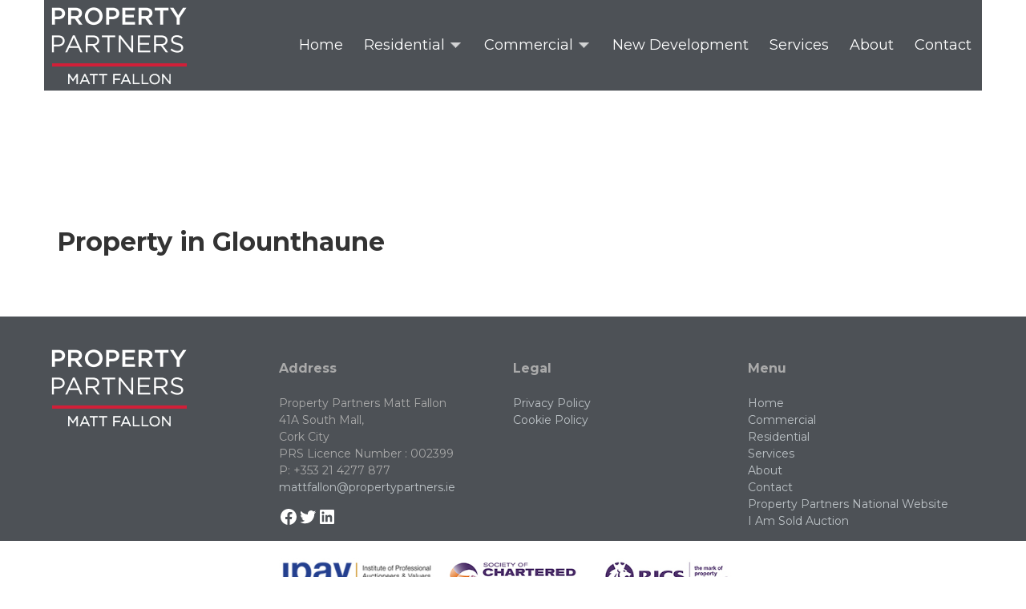

--- FILE ---
content_type: text/html; charset=UTF-8
request_url: https://www.mattfallon.ie/property-area/glounthaune/
body_size: 12062
content:
<!doctype html>
<html lang="en">
<head>
<meta charset="utf-8">
<meta name="viewport" content="width=device-width, initial-scale=1">

    <link rel="preconnect" href="https://fonts.googleapis.com">
    <link rel="preconnect" href="https://fonts.gstatic.com" crossorigin>

<title>Glounthaune &#8211; Matt Fallon</title>
<meta name='robots' content='max-image-preview:large' />
	<style>img:is([sizes="auto" i], [sizes^="auto," i]) { contain-intrinsic-size: 3000px 1500px }</style>
	<link rel='dns-prefetch' href='//www.mattfallon.ie' />
<link rel='dns-prefetch' href='//cdn.jsdelivr.net' />
<link rel='dns-prefetch' href='//fonts.googleapis.com' />
<script>
window._wpemojiSettings = {"baseUrl":"https:\/\/s.w.org\/images\/core\/emoji\/16.0.1\/72x72\/","ext":".png","svgUrl":"https:\/\/s.w.org\/images\/core\/emoji\/16.0.1\/svg\/","svgExt":".svg","source":{"concatemoji":"https:\/\/www.mattfallon.ie\/wp-includes\/js\/wp-emoji-release.min.js?ver=6.8.3"}};
/*! This file is auto-generated */
!function(s,n){var o,i,e;function c(e){try{var t={supportTests:e,timestamp:(new Date).valueOf()};sessionStorage.setItem(o,JSON.stringify(t))}catch(e){}}function p(e,t,n){e.clearRect(0,0,e.canvas.width,e.canvas.height),e.fillText(t,0,0);var t=new Uint32Array(e.getImageData(0,0,e.canvas.width,e.canvas.height).data),a=(e.clearRect(0,0,e.canvas.width,e.canvas.height),e.fillText(n,0,0),new Uint32Array(e.getImageData(0,0,e.canvas.width,e.canvas.height).data));return t.every(function(e,t){return e===a[t]})}function u(e,t){e.clearRect(0,0,e.canvas.width,e.canvas.height),e.fillText(t,0,0);for(var n=e.getImageData(16,16,1,1),a=0;a<n.data.length;a++)if(0!==n.data[a])return!1;return!0}function f(e,t,n,a){switch(t){case"flag":return n(e,"\ud83c\udff3\ufe0f\u200d\u26a7\ufe0f","\ud83c\udff3\ufe0f\u200b\u26a7\ufe0f")?!1:!n(e,"\ud83c\udde8\ud83c\uddf6","\ud83c\udde8\u200b\ud83c\uddf6")&&!n(e,"\ud83c\udff4\udb40\udc67\udb40\udc62\udb40\udc65\udb40\udc6e\udb40\udc67\udb40\udc7f","\ud83c\udff4\u200b\udb40\udc67\u200b\udb40\udc62\u200b\udb40\udc65\u200b\udb40\udc6e\u200b\udb40\udc67\u200b\udb40\udc7f");case"emoji":return!a(e,"\ud83e\udedf")}return!1}function g(e,t,n,a){var r="undefined"!=typeof WorkerGlobalScope&&self instanceof WorkerGlobalScope?new OffscreenCanvas(300,150):s.createElement("canvas"),o=r.getContext("2d",{willReadFrequently:!0}),i=(o.textBaseline="top",o.font="600 32px Arial",{});return e.forEach(function(e){i[e]=t(o,e,n,a)}),i}function t(e){var t=s.createElement("script");t.src=e,t.defer=!0,s.head.appendChild(t)}"undefined"!=typeof Promise&&(o="wpEmojiSettingsSupports",i=["flag","emoji"],n.supports={everything:!0,everythingExceptFlag:!0},e=new Promise(function(e){s.addEventListener("DOMContentLoaded",e,{once:!0})}),new Promise(function(t){var n=function(){try{var e=JSON.parse(sessionStorage.getItem(o));if("object"==typeof e&&"number"==typeof e.timestamp&&(new Date).valueOf()<e.timestamp+604800&&"object"==typeof e.supportTests)return e.supportTests}catch(e){}return null}();if(!n){if("undefined"!=typeof Worker&&"undefined"!=typeof OffscreenCanvas&&"undefined"!=typeof URL&&URL.createObjectURL&&"undefined"!=typeof Blob)try{var e="postMessage("+g.toString()+"("+[JSON.stringify(i),f.toString(),p.toString(),u.toString()].join(",")+"));",a=new Blob([e],{type:"text/javascript"}),r=new Worker(URL.createObjectURL(a),{name:"wpTestEmojiSupports"});return void(r.onmessage=function(e){c(n=e.data),r.terminate(),t(n)})}catch(e){}c(n=g(i,f,p,u))}t(n)}).then(function(e){for(var t in e)n.supports[t]=e[t],n.supports.everything=n.supports.everything&&n.supports[t],"flag"!==t&&(n.supports.everythingExceptFlag=n.supports.everythingExceptFlag&&n.supports[t]);n.supports.everythingExceptFlag=n.supports.everythingExceptFlag&&!n.supports.flag,n.DOMReady=!1,n.readyCallback=function(){n.DOMReady=!0}}).then(function(){return e}).then(function(){var e;n.supports.everything||(n.readyCallback(),(e=n.source||{}).concatemoji?t(e.concatemoji):e.wpemoji&&e.twemoji&&(t(e.twemoji),t(e.wpemoji)))}))}((window,document),window._wpemojiSettings);
</script>
<style id='wp-emoji-styles-inline-css'>

	img.wp-smiley, img.emoji {
		display: inline !important;
		border: none !important;
		box-shadow: none !important;
		height: 1em !important;
		width: 1em !important;
		margin: 0 0.07em !important;
		vertical-align: -0.1em !important;
		background: none !important;
		padding: 0 !important;
	}
</style>
<link rel='stylesheet' id='wp-block-library-css' href='https://www.mattfallon.ie/wp-includes/css/dist/block-library/style.min.css?ver=6.8.3' media='all' />
<style id='wp-block-library-theme-inline-css'>
.wp-block-audio :where(figcaption){color:#555;font-size:13px;text-align:center}.is-dark-theme .wp-block-audio :where(figcaption){color:#ffffffa6}.wp-block-audio{margin:0 0 1em}.wp-block-code{border:1px solid #ccc;border-radius:4px;font-family:Menlo,Consolas,monaco,monospace;padding:.8em 1em}.wp-block-embed :where(figcaption){color:#555;font-size:13px;text-align:center}.is-dark-theme .wp-block-embed :where(figcaption){color:#ffffffa6}.wp-block-embed{margin:0 0 1em}.blocks-gallery-caption{color:#555;font-size:13px;text-align:center}.is-dark-theme .blocks-gallery-caption{color:#ffffffa6}:root :where(.wp-block-image figcaption){color:#555;font-size:13px;text-align:center}.is-dark-theme :root :where(.wp-block-image figcaption){color:#ffffffa6}.wp-block-image{margin:0 0 1em}.wp-block-pullquote{border-bottom:4px solid;border-top:4px solid;color:currentColor;margin-bottom:1.75em}.wp-block-pullquote cite,.wp-block-pullquote footer,.wp-block-pullquote__citation{color:currentColor;font-size:.8125em;font-style:normal;text-transform:uppercase}.wp-block-quote{border-left:.25em solid;margin:0 0 1.75em;padding-left:1em}.wp-block-quote cite,.wp-block-quote footer{color:currentColor;font-size:.8125em;font-style:normal;position:relative}.wp-block-quote:where(.has-text-align-right){border-left:none;border-right:.25em solid;padding-left:0;padding-right:1em}.wp-block-quote:where(.has-text-align-center){border:none;padding-left:0}.wp-block-quote.is-large,.wp-block-quote.is-style-large,.wp-block-quote:where(.is-style-plain){border:none}.wp-block-search .wp-block-search__label{font-weight:700}.wp-block-search__button{border:1px solid #ccc;padding:.375em .625em}:where(.wp-block-group.has-background){padding:1.25em 2.375em}.wp-block-separator.has-css-opacity{opacity:.4}.wp-block-separator{border:none;border-bottom:2px solid;margin-left:auto;margin-right:auto}.wp-block-separator.has-alpha-channel-opacity{opacity:1}.wp-block-separator:not(.is-style-wide):not(.is-style-dots){width:100px}.wp-block-separator.has-background:not(.is-style-dots){border-bottom:none;height:1px}.wp-block-separator.has-background:not(.is-style-wide):not(.is-style-dots){height:2px}.wp-block-table{margin:0 0 1em}.wp-block-table td,.wp-block-table th{word-break:normal}.wp-block-table :where(figcaption){color:#555;font-size:13px;text-align:center}.is-dark-theme .wp-block-table :where(figcaption){color:#ffffffa6}.wp-block-video :where(figcaption){color:#555;font-size:13px;text-align:center}.is-dark-theme .wp-block-video :where(figcaption){color:#ffffffa6}.wp-block-video{margin:0 0 1em}:root :where(.wp-block-template-part.has-background){margin-bottom:0;margin-top:0;padding:1.25em 2.375em}
</style>
<link rel='stylesheet' id='supernova-extend-cover-block-style-css' href='https://www.mattfallon.ie/wp-content/themes/supernova/block-extends/extend-cover-block.css?ver=6.8.3' media='all' />
<link rel='stylesheet' id='supernova-extend-cover-columns-style-css' href='https://www.mattfallon.ie/wp-content/themes/supernova/block-extends/extend-columns-block.css?ver=6.8.3' media='all' />
<link rel='stylesheet' id='supernova-extend-cover-media-text-style-css' href='https://www.mattfallon.ie/wp-content/themes/supernova/block-extends/extend-media-text-block.css?ver=6.8.3' media='all' />
<link rel='stylesheet' id='supernova-extend-details-style-css' href='https://www.mattfallon.ie/wp-content/themes/supernova/block-extends/extend-details-block.css?ver=6.8.3' media='all' />
<link rel='stylesheet' id='supernova-extend-button-style-css' href='https://www.mattfallon.ie/wp-content/themes/supernova/block-extends/extend-button-block.css?ver=6.8.3' media='all' />
<style id='global-styles-inline-css'>
:root{--wp--preset--aspect-ratio--square: 1;--wp--preset--aspect-ratio--4-3: 4/3;--wp--preset--aspect-ratio--3-4: 3/4;--wp--preset--aspect-ratio--3-2: 3/2;--wp--preset--aspect-ratio--2-3: 2/3;--wp--preset--aspect-ratio--16-9: 16/9;--wp--preset--aspect-ratio--9-16: 9/16;--wp--preset--color--black: #000000;--wp--preset--color--cyan-bluish-gray: #abb8c3;--wp--preset--color--white: #ffffff;--wp--preset--color--pale-pink: #f78da7;--wp--preset--color--vivid-red: #cf2e2e;--wp--preset--color--luminous-vivid-orange: #ff6900;--wp--preset--color--luminous-vivid-amber: #fcb900;--wp--preset--color--light-green-cyan: #7bdcb5;--wp--preset--color--vivid-green-cyan: #00d084;--wp--preset--color--pale-cyan-blue: #8ed1fc;--wp--preset--color--vivid-cyan-blue: #0693e3;--wp--preset--color--vivid-purple: #9b51e0;--wp--preset--gradient--vivid-cyan-blue-to-vivid-purple: linear-gradient(135deg,rgba(6,147,227,1) 0%,rgb(155,81,224) 100%);--wp--preset--gradient--light-green-cyan-to-vivid-green-cyan: linear-gradient(135deg,rgb(122,220,180) 0%,rgb(0,208,130) 100%);--wp--preset--gradient--luminous-vivid-amber-to-luminous-vivid-orange: linear-gradient(135deg,rgba(252,185,0,1) 0%,rgba(255,105,0,1) 100%);--wp--preset--gradient--luminous-vivid-orange-to-vivid-red: linear-gradient(135deg,rgba(255,105,0,1) 0%,rgb(207,46,46) 100%);--wp--preset--gradient--very-light-gray-to-cyan-bluish-gray: linear-gradient(135deg,rgb(238,238,238) 0%,rgb(169,184,195) 100%);--wp--preset--gradient--cool-to-warm-spectrum: linear-gradient(135deg,rgb(74,234,220) 0%,rgb(151,120,209) 20%,rgb(207,42,186) 40%,rgb(238,44,130) 60%,rgb(251,105,98) 80%,rgb(254,248,76) 100%);--wp--preset--gradient--blush-light-purple: linear-gradient(135deg,rgb(255,206,236) 0%,rgb(152,150,240) 100%);--wp--preset--gradient--blush-bordeaux: linear-gradient(135deg,rgb(254,205,165) 0%,rgb(254,45,45) 50%,rgb(107,0,62) 100%);--wp--preset--gradient--luminous-dusk: linear-gradient(135deg,rgb(255,203,112) 0%,rgb(199,81,192) 50%,rgb(65,88,208) 100%);--wp--preset--gradient--pale-ocean: linear-gradient(135deg,rgb(255,245,203) 0%,rgb(182,227,212) 50%,rgb(51,167,181) 100%);--wp--preset--gradient--electric-grass: linear-gradient(135deg,rgb(202,248,128) 0%,rgb(113,206,126) 100%);--wp--preset--gradient--midnight: linear-gradient(135deg,rgb(2,3,129) 0%,rgb(40,116,252) 100%);--wp--preset--font-size--small: 13px;--wp--preset--font-size--medium: 20px;--wp--preset--font-size--large: 36px;--wp--preset--font-size--x-large: 42px;--wp--preset--spacing--20: 0.44rem;--wp--preset--spacing--30: 0.67rem;--wp--preset--spacing--40: 1rem;--wp--preset--spacing--50: 1.5rem;--wp--preset--spacing--60: 2.25rem;--wp--preset--spacing--70: 3.38rem;--wp--preset--spacing--80: 5.06rem;--wp--preset--shadow--natural: 6px 6px 9px rgba(0, 0, 0, 0.2);--wp--preset--shadow--deep: 12px 12px 50px rgba(0, 0, 0, 0.4);--wp--preset--shadow--sharp: 6px 6px 0px rgba(0, 0, 0, 0.2);--wp--preset--shadow--outlined: 6px 6px 0px -3px rgba(255, 255, 255, 1), 6px 6px rgba(0, 0, 0, 1);--wp--preset--shadow--crisp: 6px 6px 0px rgba(0, 0, 0, 1);}:root { --wp--style--global--content-size: 1170px;--wp--style--global--wide-size: 1440px; }:where(body) { margin: 0; }.wp-site-blocks > .alignleft { float: left; margin-right: 2em; }.wp-site-blocks > .alignright { float: right; margin-left: 2em; }.wp-site-blocks > .aligncenter { justify-content: center; margin-left: auto; margin-right: auto; }:where(.wp-site-blocks) > * { margin-block-start: 24px; margin-block-end: 0; }:where(.wp-site-blocks) > :first-child { margin-block-start: 0; }:where(.wp-site-blocks) > :last-child { margin-block-end: 0; }:root { --wp--style--block-gap: 24px; }:where(.is-layout-flow) > :first-child{margin-block-start: 0;}:where(.is-layout-flow) > :last-child{margin-block-end: 0;}:where(.is-layout-flow) > *{margin-block-start: 24px;margin-block-end: 0;}:where(.is-layout-constrained) > :first-child{margin-block-start: 0;}:where(.is-layout-constrained) > :last-child{margin-block-end: 0;}:where(.is-layout-constrained) > *{margin-block-start: 24px;margin-block-end: 0;}:where(.is-layout-flex){gap: 24px;}:where(.is-layout-grid){gap: 24px;}.is-layout-flow > .alignleft{float: left;margin-inline-start: 0;margin-inline-end: 2em;}.is-layout-flow > .alignright{float: right;margin-inline-start: 2em;margin-inline-end: 0;}.is-layout-flow > .aligncenter{margin-left: auto !important;margin-right: auto !important;}.is-layout-constrained > .alignleft{float: left;margin-inline-start: 0;margin-inline-end: 2em;}.is-layout-constrained > .alignright{float: right;margin-inline-start: 2em;margin-inline-end: 0;}.is-layout-constrained > .aligncenter{margin-left: auto !important;margin-right: auto !important;}.is-layout-constrained > :where(:not(.alignleft):not(.alignright):not(.alignfull)){max-width: var(--wp--style--global--content-size);margin-left: auto !important;margin-right: auto !important;}.is-layout-constrained > .alignwide{max-width: var(--wp--style--global--wide-size);}body .is-layout-flex{display: flex;}.is-layout-flex{flex-wrap: wrap;align-items: center;}.is-layout-flex > :is(*, div){margin: 0;}body .is-layout-grid{display: grid;}.is-layout-grid > :is(*, div){margin: 0;}body{padding-top: 0px;padding-right: 0px;padding-bottom: 0px;padding-left: 0px;}a:where(:not(.wp-element-button)){text-decoration: underline;}:where(.wp-element-button, .wp-block-button__link){background-color: #32373c;border-width: 0;color: #fff;font-family: inherit;font-size: inherit;line-height: inherit;padding: calc(0.667em + 2px) calc(1.333em + 2px);text-decoration: none;}.has-black-color{color: var(--wp--preset--color--black) !important;}.has-cyan-bluish-gray-color{color: var(--wp--preset--color--cyan-bluish-gray) !important;}.has-white-color{color: var(--wp--preset--color--white) !important;}.has-pale-pink-color{color: var(--wp--preset--color--pale-pink) !important;}.has-vivid-red-color{color: var(--wp--preset--color--vivid-red) !important;}.has-luminous-vivid-orange-color{color: var(--wp--preset--color--luminous-vivid-orange) !important;}.has-luminous-vivid-amber-color{color: var(--wp--preset--color--luminous-vivid-amber) !important;}.has-light-green-cyan-color{color: var(--wp--preset--color--light-green-cyan) !important;}.has-vivid-green-cyan-color{color: var(--wp--preset--color--vivid-green-cyan) !important;}.has-pale-cyan-blue-color{color: var(--wp--preset--color--pale-cyan-blue) !important;}.has-vivid-cyan-blue-color{color: var(--wp--preset--color--vivid-cyan-blue) !important;}.has-vivid-purple-color{color: var(--wp--preset--color--vivid-purple) !important;}.has-black-background-color{background-color: var(--wp--preset--color--black) !important;}.has-cyan-bluish-gray-background-color{background-color: var(--wp--preset--color--cyan-bluish-gray) !important;}.has-white-background-color{background-color: var(--wp--preset--color--white) !important;}.has-pale-pink-background-color{background-color: var(--wp--preset--color--pale-pink) !important;}.has-vivid-red-background-color{background-color: var(--wp--preset--color--vivid-red) !important;}.has-luminous-vivid-orange-background-color{background-color: var(--wp--preset--color--luminous-vivid-orange) !important;}.has-luminous-vivid-amber-background-color{background-color: var(--wp--preset--color--luminous-vivid-amber) !important;}.has-light-green-cyan-background-color{background-color: var(--wp--preset--color--light-green-cyan) !important;}.has-vivid-green-cyan-background-color{background-color: var(--wp--preset--color--vivid-green-cyan) !important;}.has-pale-cyan-blue-background-color{background-color: var(--wp--preset--color--pale-cyan-blue) !important;}.has-vivid-cyan-blue-background-color{background-color: var(--wp--preset--color--vivid-cyan-blue) !important;}.has-vivid-purple-background-color{background-color: var(--wp--preset--color--vivid-purple) !important;}.has-black-border-color{border-color: var(--wp--preset--color--black) !important;}.has-cyan-bluish-gray-border-color{border-color: var(--wp--preset--color--cyan-bluish-gray) !important;}.has-white-border-color{border-color: var(--wp--preset--color--white) !important;}.has-pale-pink-border-color{border-color: var(--wp--preset--color--pale-pink) !important;}.has-vivid-red-border-color{border-color: var(--wp--preset--color--vivid-red) !important;}.has-luminous-vivid-orange-border-color{border-color: var(--wp--preset--color--luminous-vivid-orange) !important;}.has-luminous-vivid-amber-border-color{border-color: var(--wp--preset--color--luminous-vivid-amber) !important;}.has-light-green-cyan-border-color{border-color: var(--wp--preset--color--light-green-cyan) !important;}.has-vivid-green-cyan-border-color{border-color: var(--wp--preset--color--vivid-green-cyan) !important;}.has-pale-cyan-blue-border-color{border-color: var(--wp--preset--color--pale-cyan-blue) !important;}.has-vivid-cyan-blue-border-color{border-color: var(--wp--preset--color--vivid-cyan-blue) !important;}.has-vivid-purple-border-color{border-color: var(--wp--preset--color--vivid-purple) !important;}.has-vivid-cyan-blue-to-vivid-purple-gradient-background{background: var(--wp--preset--gradient--vivid-cyan-blue-to-vivid-purple) !important;}.has-light-green-cyan-to-vivid-green-cyan-gradient-background{background: var(--wp--preset--gradient--light-green-cyan-to-vivid-green-cyan) !important;}.has-luminous-vivid-amber-to-luminous-vivid-orange-gradient-background{background: var(--wp--preset--gradient--luminous-vivid-amber-to-luminous-vivid-orange) !important;}.has-luminous-vivid-orange-to-vivid-red-gradient-background{background: var(--wp--preset--gradient--luminous-vivid-orange-to-vivid-red) !important;}.has-very-light-gray-to-cyan-bluish-gray-gradient-background{background: var(--wp--preset--gradient--very-light-gray-to-cyan-bluish-gray) !important;}.has-cool-to-warm-spectrum-gradient-background{background: var(--wp--preset--gradient--cool-to-warm-spectrum) !important;}.has-blush-light-purple-gradient-background{background: var(--wp--preset--gradient--blush-light-purple) !important;}.has-blush-bordeaux-gradient-background{background: var(--wp--preset--gradient--blush-bordeaux) !important;}.has-luminous-dusk-gradient-background{background: var(--wp--preset--gradient--luminous-dusk) !important;}.has-pale-ocean-gradient-background{background: var(--wp--preset--gradient--pale-ocean) !important;}.has-electric-grass-gradient-background{background: var(--wp--preset--gradient--electric-grass) !important;}.has-midnight-gradient-background{background: var(--wp--preset--gradient--midnight) !important;}.has-small-font-size{font-size: var(--wp--preset--font-size--small) !important;}.has-medium-font-size{font-size: var(--wp--preset--font-size--medium) !important;}.has-large-font-size{font-size: var(--wp--preset--font-size--large) !important;}.has-x-large-font-size{font-size: var(--wp--preset--font-size--x-large) !important;}
:root :where(.wp-block-pullquote){font-size: 1.5em;line-height: 1.6;}
</style>
<link rel='stylesheet' id='contact-form-7-css' href='https://www.mattfallon.ie/wp-content/plugins/contact-form-7/includes/css/styles.css?ver=6.1.3' media='all' />
<link rel='stylesheet' id='swiper-css' href='https://cdn.jsdelivr.net/npm/swiper@11/swiper-bundle.min.css?ver=2.2.2' media='all' />
<link rel='stylesheet' id='4bids-core-css' href='https://www.mattfallon.ie/wp-content/plugins/wp-property-drive/modules/4bids/4bids.css?ver=4.0.0' media='all' />
<link rel='stylesheet' id='slider-css' href='https://www.mattfallon.ie/wp-content/plugins/wp-property-drive/modules/slider/slider.min.css?ver=4.0.0' media='all' />
<link rel='stylesheet' id='tail.select-css' href='https://www.mattfallon.ie/wp-content/plugins/wp-property-drive/assets/js/tail.select/tail.select.css?ver=1.1.0' media='all' />
<link rel='stylesheet' id='wppd-ui-css' href='https://www.mattfallon.ie/wp-content/plugins/wp-property-drive/assets/css/ui.min.css?ver=4.0.0' media='all' />
<style id='wppd-ui-inline-css'>
:root {
        --wppd-property-card-border-radius: 0px;
        --wppd-grid-attributes-count: 6;

        --wppd-accent-text: #ffffff;
        --wppd-accent-background: #1e90ff;
        --badge_for_sale: #1abc9c;
        --badge_sale_agreed: #e67e22;--badge_sold: #e74c3c;
        --wppd-card-overlay: ;
    }
</style>
<link rel='stylesheet' id='wppd-cards-css' href='https://www.mattfallon.ie/wp-content/plugins/wp-property-drive/assets/css/cards.css?ver=4.0.0' media='all' />
<link rel='stylesheet' id='google-fonts-css' href='https://fonts.googleapis.com/css2?family=Montserrat:wght@300;400;500;700;800;900&#038;family=Montserrat:wght@300;400;500;700&#038;display=swap' media='all' />
<link rel='stylesheet' id='akar-icons-css' href='https://www.mattfallon.ie/wp-content/themes/supernova/assets/icons/akar-icons/akar-icons.min.css?ver=6.4.9' media='all' />
<link rel='stylesheet' id='supernova-css' href='https://www.mattfallon.ie/wp-content/themes/supernova/assets/css/main.min.css?ver=6.4.9' media='all' />
<link rel='stylesheet' id='supernova-print-css' href='https://www.mattfallon.ie/wp-content/themes/supernova/assets/css/print.css?ver=6.4.9' media='print' />
<script id="4bids-core-js-before">
const wppd_ajax_var = {"ajaxurl":"https:\/\/www.mattfallon.ie\/wp-admin\/admin-ajax.php","apiurl":"https:\/\/www.mattfallon.ie\/wp-content\/plugins\/wp-property-drive\/api\/","bid_interval":"30","bid_increment":1000,"self_id":0,"property_id":0}
</script>
<script src="https://www.mattfallon.ie/wp-content/plugins/wp-property-drive/modules/4bids/js/init.js?ver=4.0.0" id="4bids-core-js"></script>
<link rel="https://api.w.org/" href="https://www.mattfallon.ie/wp-json/" /><link rel="alternate" title="JSON" type="application/json" href="https://www.mattfallon.ie/wp-json/wp/v2/property_area/48" /><!-- Start Drift By WP-Plugin: Drift -->
<script>
"use strict";

!function () {
    var t = window.driftt = window.drift = window.driftt || [];
    if (!t.init) {
        if (t.invoked) return void (window.console && console.error && console.error("Drift snippet included twice."));
        t.invoked = !0, t.methods = ["identify", "config", "track", "reset", "debug", "show", "ping", "page", "hide", "off", "on"],
        t.factory = function (e) {
            return function () {
                var n = Array.prototype.slice.call(arguments);
                return n.unshift(e), t.push(n), t;
            };
        }, t.methods.forEach(function (e) {
            t[e] = t.factory(e);
        }), t.load = function (t) {
            var e = 3e5, n = Math.ceil(new Date() / e) * e, o = document.createElement("script");
            o.type = "text/javascript", o.async = !0, o.crossorigin = "anonymous", o.src = "https://js.driftt.com/include/" + n + "/" + t + ".js";
            var i = document.getElementsByTagName("script")[0];
            i.parentNode.insertBefore(o, i);
        };
    }
}();
drift.SNIPPET_VERSION = '0.3.1';
drift.load('wtm4m8thtapr');
</script><!-- end: Drift Code. -->
<link rel="icon" href="https://www.mattfallon.ie/wp-content/uploads/2021/05/cropped-favicon-mf-150x150.png" sizes="32x32" />
<link rel="icon" href="https://www.mattfallon.ie/wp-content/uploads/2021/05/cropped-favicon-mf-300x300.png" sizes="192x192" />
<link rel="apple-touch-icon" href="https://www.mattfallon.ie/wp-content/uploads/2021/05/cropped-favicon-mf-300x300.png" />
<meta name="msapplication-TileImage" content="https://www.mattfallon.ie/wp-content/uploads/2021/05/cropped-favicon-mf-300x300.png" />
		<style id="wp-custom-css">
			/*GENERAL*/
.wp-block-column p{
	font-size: 14px;
}
.default-btn a{
	font-size: 14px;
	background-color: #9f002e;
	color: #fff;
	border-radius: 0;
	border: 2px solid #9f002e;
	font-weight: 500;
	letter-spacing: 1.5px;
	text-transform: uppercase;
}
.default-btn.white a{
	border-color: #fff;
	background-color: #fff;
	color: #333;
}
.default-btn.transparent a{
	background-color: transparent;
	color: #fff;
}

button.default-btn,
input.default-btn{
	font-size: 14px !important;
	background-color: #9f002e !important;
	color: #fff !important;
	border-radius: 0 !important;
	border: 2px solid #9f002e !important;
	font-weight: 500 !important;
	letter-spacing: 1.5px !important;
	text-transform: uppercase !important;
}

/*HEADER*/
header nav{
	padding-top: 0;
}
#menu-main-menu-2 li a{
	font-weight: 400;
	padding: 8px 13px;
	text-decoration: none;
	font-size: 18px;
}

/*FOOTER*/
footer>.wrap{
	padding-bottom: 0;
}
#footer h4{
	font-size: 18px;
	font-weight: 500;
}
#footer p{
	font-size: 14px;
	line-height: 1.1;
	font-weight: 400;
}
.footer-logos{
	margin-bottom: 0;
}
footer .footer-signature{
	text-align: center;
}

/*HOME*/
.hp-team-container .wp-block-cover__inner-container .wp-block-columns{
	margin-bottom: 0;
}
.hp-team-container .wp-block-cover__inner-container .wp-block-columns .wp-block-column{
	margin-left: 0;
}
.hp-team-container .wp-block-cover__inner-container .wp-block-columns .wp-block-column .wp-block-cover.has-background-dim:hover:before{
	opacity: 0;
	transition: all 0.5s ease;
}
.hp-property-grid{
	padding: 0;
}
.hp-property-grid .flex-grid.property-grid>.property-card{
	margin: 0;
}

/*CONTACT*/
.contact-form-container .field-group{
	margin-bottom: 10px;
	display: table;
	width: 100%;
}
.contact-form-container .field-group input,
.contact-form-container .field-group textarea{
	font-size: 14px !important;
	padding: 20px !important;
	border: 1px solid #7d8597 !important;
	margin: 0 !important;
	width: 100%;
}
.contact-form-container .field-group select{
	width: 100%;
	font-size: 14px;
	padding: 20px;
	border: 1px solid #7d8597;
}
.contact-form-container .field-group .col-1{
	width: 100%;
	max-width: none;
	flex-basis: auto;
}
.contact-form-container .field-group .col-2{
	width: 49%;
	float: left;
}
.contact-form-container .field-group .col-2:first-child{
	margin-right: 1%;
}
.contact-form-container .field-group .col-2:last-child{
	margin-left: 1%;
}
.contact-form-container .field-group .wpcf7-checkbox .wpcf7-list-item{
	display: block;
}
.contact-form-container .submit-container input[type="submit"]{
	padding: 0 50px;
	text-transform: uppercase;
	height: 50px;
	font-size: 18px;
	font-weight: 300;
	line-height: 50px;
}
.contact-form-container .submit-container.right input[type="submit"]{
	float: right;
}

.contact-form-container .field-group input::-webkit-input-placeholder,
.contact-form-container .field-group textarea::-webkit-input-placeholder  { /* Chrome/Opera/Safari */
	color: #000000;
}
.contact-form-container .field-group input::-moz-placeholder,
.contact-form-container .field-group textarea::-moz-placeholder { /* Firefox 19+ */
	color: #000000;
}
.contact-form-container .field-group input:-ms-input-placeholder,
.contact-form-container .field-group textarea:-ms-input-placeholder { /* IE 10+ */
	color: #000000;
}
.contact-form-container .field-group input:-moz-placeholder,
.contact-form-container .field-group textarea:-moz-placeholder { /* Firefox 18- */
	color: #000000;
}

@media(max-width: 1000px){
	.contact-form-container .field-group{
		margin-bottom: 0 !important;
	}
	.contact-form-container .field-group .col-1,
	.contact-form-container .field-group .col-2{
		float: none !important;
		margin: 0 0 10px !important;
		width: 100% !important;
	}
}		</style>
		
<style>
:root {
            --body_font: "Montserrat";
                    --heading_font: "Montserrat";
            
    --content_width: 1170px;
    --wp--style--global--content-size: 1170px;
    --wp--style--global--wide-size: 1440px;

    --primarycolor: #9f002e;

    --ui-nav-size: 14px;
    --ui-nav-weight: 400;
    --ui-nav-align: center;
    --ui-nav-justify: flex-end;

    --ui-link-colour: ;
    --ui-link-colour-hover: ;

    --body-background: #ffffff;
    --body-text: #333333;

    --header_menu_text_colour: #ffffff;
    --header_menu_hover_colour: #ffffff;

    --header_background_colour: #4D5156;
    --header-highlight-background-colour: ;

    --footer-background-colour: #4D5156;
    --footer-text-colour: #ffffff;
    --footer-link-colour: #bdc3c7;
    --footer-link-hover-colour: #ffffff;

    --entry-title-border-height: 0;

    --supernova-global-font-base: 16px;
    --supernova-global-radius: 0px;
}
</style>

<style>
</style>



</head>
<body class="archive tax-property_area term-glounthaune term-48 wp-embed-responsive wp-theme-supernova">

<div class="supernova--content">
    
    <div id="overlay"></div>
    <div id="side-menu">
        <a href="#" aria-label="Toggle Menu" class="side-menu-close"><svg xmlns="http://www.w3.org/2000/svg" aria-hidden="true" class="svg-inline--fa fa-chevron-left fa-fw fa-w-10" data-icon="chevron-left" data-prefix="fas" viewBox="0 0 320 512"><defs/><path fill="currentColor" d="M34.5 239L229 44.7a24 24 0 0134 0l22.6 22.7a24 24 0 010 33.9L131.5 256l154 154.8a24 24 0 010 33.8l-22.7 22.7a24 24 0 01-34 0L34.6 273a24 24 0 010-34z"/></svg> Back to site</a>
        <ul id="menu-main-menu" class="menu"><li id="menu-item-84" class="menu-item menu-item-type-post_type menu-item-object-page menu-item-home menu-item-84"><a href="https://www.mattfallon.ie/">Home</a></li>
<li id="menu-item-202" class="menu-item menu-item-type-custom menu-item-object-custom menu-item-has-children menu-item-202"><a href="#">Residential</a>
<ul class="sub-menu">
	<li id="menu-item-203" class="menu-item menu-item-type-post_type menu-item-object-page menu-item-203"><a href="https://www.mattfallon.ie/residential-sales/">Buy</a></li>
	<li id="menu-item-209" class="menu-item menu-item-type-post_type menu-item-object-page menu-item-209"><a href="https://www.mattfallon.ie/residential-rental/">Rent</a></li>
	<li id="menu-item-213" class="menu-item menu-item-type-post_type menu-item-object-page menu-item-213"><a href="https://www.mattfallon.ie/residential-sales-sale-agreed/">Sale Agreed</a></li>
	<li id="menu-item-217" class="menu-item menu-item-type-post_type menu-item-object-page menu-item-217"><a href="https://www.mattfallon.ie/residential-sales-sold/">Sold</a></li>
</ul>
</li>
<li id="menu-item-222" class="menu-item menu-item-type-custom menu-item-object-custom menu-item-has-children menu-item-222"><a href="#">Commercial</a>
<ul class="sub-menu">
	<li id="menu-item-223" class="menu-item menu-item-type-post_type menu-item-object-page menu-item-223"><a href="https://www.mattfallon.ie/commercial-sales/">Buy</a></li>
</ul>
</li>
<li id="menu-item-227" class="menu-item menu-item-type-post_type menu-item-object-page menu-item-227"><a href="https://www.mattfallon.ie/new-development/">New Development</a></li>
<li id="menu-item-117" class="menu-item menu-item-type-post_type menu-item-object-page menu-item-117"><a href="https://www.mattfallon.ie/services/">Services</a></li>
<li id="menu-item-83" class="menu-item menu-item-type-post_type menu-item-object-page menu-item-83"><a href="https://www.mattfallon.ie/about/">About</a></li>
<li id="menu-item-110" class="menu-item menu-item-type-post_type menu-item-object-page menu-item-110"><a href="https://www.mattfallon.ie/contact/">Contact</a></li>
</ul>    </div>

    <header class="has-header  header-spacing-- ">
            <nav class="wrap">
<div class="wp-block-columns has-background is-layout-flex wp-container-core-columns-is-layout-28f84493 wp-block-columns-is-layout-flex" style="background-color:#4d5156">
<div class="wp-block-column is-vertically-aligned-center is-layout-flow wp-block-column-is-layout-flow" style="flex-basis:25%">
<figure class="wp-block-image size-large is-resized"><a href="/"><img decoding="async" src="https://mattfallon.ie/wp-content/uploads/2021/05/matt_fallon_logo.png" alt="" class="wp-image-7" width="188" height="113"/></a></figure>
</div>



<div class="wp-block-column is-vertically-aligned-center is-layout-flow wp-block-column-is-layout-flow" style="flex-basis:75%"><ul id="menu-main-menu-2" class="wrap"><li class="menu-item menu-item-type-post_type menu-item-object-page menu-item-home menu-item-84"><a href="https://www.mattfallon.ie/">Home</a></li>
<li class="menu-item menu-item-type-custom menu-item-object-custom menu-item-has-children menu-item-202"><a href="#">Residential</a>
<ul class="sub-menu">
	<li class="menu-item menu-item-type-post_type menu-item-object-page menu-item-203"><a href="https://www.mattfallon.ie/residential-sales/">Buy</a></li>
	<li class="menu-item menu-item-type-post_type menu-item-object-page menu-item-209"><a href="https://www.mattfallon.ie/residential-rental/">Rent</a></li>
	<li class="menu-item menu-item-type-post_type menu-item-object-page menu-item-213"><a href="https://www.mattfallon.ie/residential-sales-sale-agreed/">Sale Agreed</a></li>
	<li class="menu-item menu-item-type-post_type menu-item-object-page menu-item-217"><a href="https://www.mattfallon.ie/residential-sales-sold/">Sold</a></li>
</ul>
</li>
<li class="menu-item menu-item-type-custom menu-item-object-custom menu-item-has-children menu-item-222"><a href="#">Commercial</a>
<ul class="sub-menu">
	<li class="menu-item menu-item-type-post_type menu-item-object-page menu-item-223"><a href="https://www.mattfallon.ie/commercial-sales/">Buy</a></li>
</ul>
</li>
<li class="menu-item menu-item-type-post_type menu-item-object-page menu-item-227"><a href="https://www.mattfallon.ie/new-development/">New Development</a></li>
<li class="menu-item menu-item-type-post_type menu-item-object-page menu-item-117"><a href="https://www.mattfallon.ie/services/">Services</a></li>
<li class="menu-item menu-item-type-post_type menu-item-object-page menu-item-83"><a href="https://www.mattfallon.ie/about/">About</a></li>
<li class="menu-item menu-item-type-post_type menu-item-object-page menu-item-110"><a href="https://www.mattfallon.ie/contact/">Contact</a></li>
</ul><div class="menu-item menu-toggle" style="position: absolute; right: 16px; top: 38%;">
                <a href="#" aria-label="Toggle Menu">
                    <img decoding="async" src="[data-uri]" alt="Menu" class="side-menu-close">
                </a>
            </div>
</div>
</div>



<p></p>
</nav>
        </header>
<div class="wrap wrap--landing-page">
    <div style="height:128px" aria-hidden="true" class="wp-block-spacer"></div><h1>Property in Glounthaune</h1><div class="has-text-align-right"></div><div class="parent-flex flex-container-nowrap flex-container-column grid--view grid--"><div class=" flex-grid property-grid  "><div class="property-card flex-grid-item-blank"></div>
        <div class="property-card flex-grid-item-blank"></div>
        <div class="property-card flex-grid-item-blank"></div>
        <div class="property-card flex-grid-item-blank"></div>
        <div class="property-card flex-grid-item-blank"></div></div>
        </div><div class="pagination-wrap"></div></div>

<footer class="alignfull">
        <div class="wrap">
            
<div class="wp-block-columns has-background is-layout-flex wp-container-core-columns-is-layout-28f84493 wp-block-columns-is-layout-flex" style="background-color:#4d5156">
<div class="wp-block-column is-layout-flow wp-block-column-is-layout-flow">
<figure class="wp-block-image size-large is-resized"><img src="https://mattfallon.ie/wp-content/uploads/2021/05/matt_fallon_logo.png" alt="" class="wp-image-7" width="188" height="113"/></figure>
</div>



<div class="wp-block-column is-layout-flow wp-block-column-is-layout-flow">
<h4 class="has-text-color wp-block-heading" style="color:#aaaaaa">Address</h4>



<p class="has-text-color" style="color:#aaaaaa">Property Partners Matt Fallon<br>41A South Mall,<br>Cork City<br>PRS Licence Number : 002399<br>P: +353 21 4277 877<br><a rel="noreferrer noopener" href="/cdn-cgi/l/email-protection#127f73666674737e7e7d7c5262607d627760666b627360667c7760613c7b77" target="_blank"><span class="__cf_email__" data-cfemail="0d606c79796b6c616162634d7d7f627d687f79747d6c7f7963687f7e236468">[email&#160;protected]</span></a></p>



<ul class="wp-block-social-links is-layout-flex wp-block-social-links-is-layout-flex"><li class="wp-social-link wp-social-link-facebook  wp-block-social-link"><a aria-label="Facebook" href="https://www.facebook.com/ppmattfallon" class="wp-block-social-link-anchor"><svg width="24" height="24" viewBox="0 0 24 24" version="1.1" xmlns="http://www.w3.org/2000/svg" aria-hidden="true" focusable="false"><path d="M12 2C6.5 2 2 6.5 2 12c0 5 3.7 9.1 8.4 9.9v-7H7.9V12h2.5V9.8c0-2.5 1.5-3.9 3.8-3.9 1.1 0 2.2.2 2.2.2v2.5h-1.3c-1.2 0-1.6.8-1.6 1.6V12h2.8l-.4 2.9h-2.3v7C18.3 21.1 22 17 22 12c0-5.5-4.5-10-10-10z"></path></svg><span class="wp-block-social-link-label screen-reader-text">Facebook</span></a></li>

<li class="wp-social-link wp-social-link-twitter  wp-block-social-link"><a aria-label="Twitter" href="https://twitter.com/ppmattfallon" class="wp-block-social-link-anchor"><svg width="24" height="24" viewBox="0 0 24 24" version="1.1" xmlns="http://www.w3.org/2000/svg" aria-hidden="true" focusable="false"><path d="M22.23,5.924c-0.736,0.326-1.527,0.547-2.357,0.646c0.847-0.508,1.498-1.312,1.804-2.27 c-0.793,0.47-1.671,0.812-2.606,0.996C18.324,4.498,17.257,4,16.077,4c-2.266,0-4.103,1.837-4.103,4.103 c0,0.322,0.036,0.635,0.106,0.935C8.67,8.867,5.647,7.234,3.623,4.751C3.27,5.357,3.067,6.062,3.067,6.814 c0,1.424,0.724,2.679,1.825,3.415c-0.673-0.021-1.305-0.206-1.859-0.513c0,0.017,0,0.034,0,0.052c0,1.988,1.414,3.647,3.292,4.023 c-0.344,0.094-0.707,0.144-1.081,0.144c-0.264,0-0.521-0.026-0.772-0.074c0.522,1.63,2.038,2.816,3.833,2.85 c-1.404,1.1-3.174,1.756-5.096,1.756c-0.331,0-0.658-0.019-0.979-0.057c1.816,1.164,3.973,1.843,6.29,1.843 c7.547,0,11.675-6.252,11.675-11.675c0-0.178-0.004-0.355-0.012-0.531C20.985,7.47,21.68,6.747,22.23,5.924z"></path></svg><span class="wp-block-social-link-label screen-reader-text">Twitter</span></a></li>

<li class="wp-social-link wp-social-link-linkedin  wp-block-social-link"><a aria-label="LinkedIn" href="https://www.linkedin.com/company/propertypartnersmattfallon/about/" class="wp-block-social-link-anchor"><svg width="24" height="24" viewBox="0 0 24 24" version="1.1" xmlns="http://www.w3.org/2000/svg" aria-hidden="true" focusable="false"><path d="M19.7,3H4.3C3.582,3,3,3.582,3,4.3v15.4C3,20.418,3.582,21,4.3,21h15.4c0.718,0,1.3-0.582,1.3-1.3V4.3 C21,3.582,20.418,3,19.7,3z M8.339,18.338H5.667v-8.59h2.672V18.338z M7.004,8.574c-0.857,0-1.549-0.694-1.549-1.548 c0-0.855,0.691-1.548,1.549-1.548c0.854,0,1.547,0.694,1.547,1.548C8.551,7.881,7.858,8.574,7.004,8.574z M18.339,18.338h-2.669 v-4.177c0-0.996-0.017-2.278-1.387-2.278c-1.389,0-1.601,1.086-1.601,2.206v4.249h-2.667v-8.59h2.559v1.174h0.037 c0.356-0.675,1.227-1.387,2.526-1.387c2.703,0,3.203,1.779,3.203,4.092V18.338z"></path></svg><span class="wp-block-social-link-label screen-reader-text">LinkedIn</span></a></li></ul>
</div>



<div class="wp-block-column is-layout-flow wp-block-column-is-layout-flow">
<h4 class="has-text-color wp-block-heading" style="color:#aaaaaa">Legal</h4>



<p class="has-text-color" style="color:#aaaaaa"><a href="/privacy-policy/" data-type="page">Privacy Policy</a><br><a href="https://mattfallon.ie/cookie-policy/">Cookie Policy</a></p>
</div>



<div class="wp-block-column is-layout-flow wp-block-column-is-layout-flow">
<h4 class="has-text-color wp-block-heading" style="color:#aaaaaa">Menu</h4>



<p class="has-text-color" style="color:#aaaaaa"><a href="/">Home</a><br><a href="https://mattfallon.ie/commercial-sales/" data-type="page" data-id="218">Commercial</a><br><a href="https://mattfallon.ie/residential-sales/" data-type="page">Residential</a><br><a href="/services/">Services</a><br><a href="/about/" data-type="page">About</a><br><a href="/contact/">Contact</a><br><a rel="noreferrer noopener" href="https://www.propertypartners.ie/branches/details/6039" target="_blank">Property Partners National Website</a><br><a rel="noreferrer noopener" href="https://propertypartnersmattfallon.iam-sold.ie/" target="_blank">I Am Sold Auction</a></p>
</div>
</div>



<div class="wp-block-cover alignfull has-white-background-color has-background-dim" style="min-height:88px;aspect-ratio:unset;"><div class="wp-block-cover__inner-container is-layout-flow wp-block-cover-is-layout-flow">
<div class="wp-block-columns are-vertically-aligned-center wrap is-layout-flex wp-container-core-columns-is-layout-28f84493 wp-block-columns-is-layout-flex">
<div class="wp-block-column is-vertically-aligned-center is-layout-flow wp-block-column-is-layout-flow" style="flex-basis:25%"></div>



<div class="wp-block-column is-vertically-aligned-center is-layout-flow wp-block-column-is-layout-flow" style="flex-basis:50%">
<div class="wp-block-columns are-vertically-aligned-center footer-logos is-layout-flex wp-container-core-columns-is-layout-28f84493 wp-block-columns-is-layout-flex">
<div class="wp-block-column is-vertically-aligned-center is-layout-flow wp-block-column-is-layout-flow">
<figure class="wp-block-image size-large"><img src="https://mattfallon.ie/wp-content/uploads/2021/05/ipav_logo_250.jpeg" alt="" class="wp-image-17"/></figure>
</div>



<div class="wp-block-column is-vertically-aligned-center is-layout-flow wp-block-column-is-layout-flow">
<figure class="wp-block-image size-large"><img src="https://mattfallon.ie/wp-content/uploads/2021/05/SCSI_logo_250.jpeg" alt="" class="wp-image-18"/></figure>
</div>



<div class="wp-block-column is-vertically-aligned-center is-layout-flow wp-block-column-is-layout-flow">
<figure class="wp-block-image size-large"><img src="https://mattfallon.ie/wp-content/uploads/2021/05/RICS_logo_250.jpeg" alt="" class="wp-image-19"/></figure>
</div>
</div>
</div>



<div class="wp-block-column is-vertically-aligned-center is-layout-flow wp-block-column-is-layout-flow" style="flex-basis:25%"></div>
</div>
</div></div>



<div class="wp-block-cover alignfull has-background-dim" style="background-color:#333333;min-height:50px;aspect-ratio:unset;"><div class="wp-block-cover__inner-container is-layout-flow wp-block-cover-is-layout-flow">
<div class="wp-block-group wrap"><div class="wp-block-group__inner-container is-layout-flow wp-block-group-is-layout-flow"><div class="footer-signature wrap">
        <small>
            Designed by <a href="https://www.4property.com/" rel="external noopener follow index"><b>4Property</b></a> <span class="footer-signature--crm">&amp; <a href="https://acquaint.ie/" rel="external noopener follow index">Acquaint CRM</a> - Ireland’s No 1 <a href="https://acquaint.ie/" rel="external noopener follow index">Property CRM</a></span>. &copy;2025. <a href="https://www.mattfallon.ie/wp-login.php">Agent Login</a>.&nbsp;<ul id="menu-footer-menu" class="menu"><li id="menu-item-236" class="menu-item menu-item-type-post_type menu-item-object-page menu-item-236"><a href="https://www.mattfallon.ie/about/">About</a></li>
<li id="menu-item-235" class="menu-item menu-item-type-post_type menu-item-object-page menu-item-privacy-policy menu-item-235"><a rel="privacy-policy" href="https://www.mattfallon.ie/privacy-policy/">Privacy Policy</a></li>
<li id="menu-item-238" class="menu-item menu-item-type-post_type menu-item-object-page menu-item-238"><a href="https://www.mattfallon.ie/cookie-policy/">Cookie Policy</a></li>
<li id="menu-item-237" class="menu-item menu-item-type-post_type menu-item-object-page menu-item-237"><a href="https://www.mattfallon.ie/contact/">Contact</a></li>
</ul></small>
    </div></div></div>
</div></div>
        </div>
    </footer>

    <script data-cfasync="false" src="/cdn-cgi/scripts/5c5dd728/cloudflare-static/email-decode.min.js"></script><script type="speculationrules">
{"prefetch":[{"source":"document","where":{"and":[{"href_matches":"\/*"},{"not":{"href_matches":["\/wp-*.php","\/wp-admin\/*","\/wp-content\/uploads\/*","\/wp-content\/*","\/wp-content\/plugins\/*","\/wp-content\/themes\/supernova\/*","\/*\\?(.+)"]}},{"not":{"selector_matches":"a[rel~=\"nofollow\"]"}},{"not":{"selector_matches":".no-prefetch, .no-prefetch a"}}]},"eagerness":"conservative"}]}
</script>
<p class="has-text-align-center has-small-font-size has-powered-by-lighthouse" style="text-align:center;margin:.5em 0"><a href="https://getbutterfly.com/wordpress-plugins/lighthouse/" rel="external follow noopener">Pagespeed Optimization</a> by <a href="https://getbutterfly.com/wordpress-plugins/lighthouse/" rel="external follow noopener">Lighthouse</a>.</p><!-- cache-key: n/a --><style id='core-block-supports-inline-css'>
.wp-container-core-columns-is-layout-28f84493{flex-wrap:nowrap;}
</style>
<script src="https://www.mattfallon.ie/wp-includes/js/dist/hooks.min.js?ver=4d63a3d491d11ffd8ac6" id="wp-hooks-js"></script>
<script src="https://www.mattfallon.ie/wp-includes/js/dist/i18n.min.js?ver=5e580eb46a90c2b997e6" id="wp-i18n-js"></script>
<script id="wp-i18n-js-after">
wp.i18n.setLocaleData( { 'text direction\u0004ltr': [ 'ltr' ] } );
</script>
<script src="https://www.mattfallon.ie/wp-content/plugins/contact-form-7/includes/swv/js/index.js?ver=6.1.3" id="swv-js"></script>
<script id="contact-form-7-js-before">
var wpcf7 = {
    "api": {
        "root": "https:\/\/www.mattfallon.ie\/wp-json\/",
        "namespace": "contact-form-7\/v1"
    }
};
</script>
<script src="https://www.mattfallon.ie/wp-content/plugins/contact-form-7/includes/js/index.js?ver=6.1.3" id="contact-form-7-js"></script>
<script src="https://cdn.jsdelivr.net/npm/swiper@11/swiper-bundle.min.js?ver=2.2.2" id="swiper-js"></script>
<script id="wppd-moneysherpa-script-js-after">
function send_event_moneysherpa() {
        // Get the current page URL
        const propertyUrl = window.location.href;
        
        // Use the AJAX URL directly
        const ajaxUrl = "https://www.mattfallon.ie/wp-admin/admin-ajax.php";
        console.log("AJAX URL:", ajaxUrl);
        
        // First, log the event via AJAX
        fetch(ajaxUrl, {
            method: "POST",
            headers: {
                "Content-Type": "application/x-www-form-urlencoded",
            },
            body: "action=wppd_moneysherpa_log_event&url=" + encodeURIComponent(propertyUrl)
        })
        .then(response => {
            // Check if response is ok before trying to parse JSON
            if (!response.ok) {
                throw new Error("Network response was not ok");
            }
            return response.text().then(text => {
                try {
                    return JSON.parse(text);
                } catch (e) {
                    console.error("Error parsing JSON:", e);
                    // Continue with Slack notification even if JSON parsing fails
                    return { success: true };
                }
            });
        })
        .then(data => {
            // After logging the event, send the Slack notification
            const slackUrl = "https://hooks.slack.com/services/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";
            const text = `New Moneysherpa click - ${propertyUrl}`;

            return fetch(slackUrl, {
                method: "POST",
                headers: {
                    "Content-Type": "application/x-www-form-urlencoded",
                },
                body: "payload=" + encodeURIComponent(JSON.stringify({ text }))
            });
        })
        .then(response => {
            if (!response.ok) {
                console.error("Slack notification failed.");
            }
        })
        .catch(error => {
            console.error("Error:", error);
        });
    }
</script>
<script src="https://www.mattfallon.ie/wp-content/plugins/wp-property-drive/modules/slider/flickity.pkgd.min.js?ver=2.2.2" id="flickity-js"></script>
<script id="slider-js-before">
const ajaxVar = {"ajaxurl":"https:\/\/www.mattfallon.ie\/wp-admin\/admin-ajax.php"}
</script>
<script src="https://www.mattfallon.ie/wp-content/plugins/wp-property-drive/modules/slider/slider.js?ver=4.0.0" id="slider-js"></script>
<script src="https://cdn.jsdelivr.net/npm/sweetalert2@11?ver=2.11" id="swal2-js"></script>
<script src="https://www.mattfallon.ie/wp-content/plugins/wp-property-drive/assets/js/roarjs.min.js?ver=1.1.0" id="roarjs-js"></script>
<script src="https://www.mattfallon.ie/wp-content/plugins/wp-property-drive/assets/js/tail.select/tail.select.js?ver=1.1.0" id="tail.select-js"></script>
<script id="wp4pm-init-js-before">
const wp4pmAjaxVar = {"ajaxurl":"https:\/\/www.mattfallon.ie\/wp-admin\/admin-ajax.php","loginurl":"https:\/\/www.mattfallon.ie\/my-account\/","assetsurl":"https:\/\/www.mattfallon.ie\/wp-content\/plugins\/wp-property-drive\/assets\/","flickity_allow_fullscreen":1,"wppd_is_admin":false,"location":"https:\/\/www.mattfallon.ie","referrer":"","currency":"eur","currency_symbol":"&euro;","currency_location":"en-IE"}
</script>
<script src="https://www.mattfallon.ie/wp-content/plugins/wp-property-drive/assets/js/init.js?ver=4.0.0" id="wp4pm-init-js"></script>
<script id="property-cms-js-js-before">
const my_ajax_object = {"ajaxurl":"https:\/\/www.mattfallon.ie\/wp-admin\/admin-ajax.php","currency":"eur","currency_location":"en-IE"}
</script>
<script src="https://www.mattfallon.ie/wp-content/plugins/wp-property-drive/assets/js/alerts.js?ver=4.0.0" id="property-cms-js-js"></script>
<script src="https://www.mattfallon.ie/wp-content/themes/supernova/js/init.js?ver=6.4.9" id="supernova-init-js"></script>
</div>

<script defer src="https://static.cloudflareinsights.com/beacon.min.js/vcd15cbe7772f49c399c6a5babf22c1241717689176015" integrity="sha512-ZpsOmlRQV6y907TI0dKBHq9Md29nnaEIPlkf84rnaERnq6zvWvPUqr2ft8M1aS28oN72PdrCzSjY4U6VaAw1EQ==" data-cf-beacon='{"version":"2024.11.0","token":"a87adc19af0c45f2a4f5e9ae1069c0a7","r":1,"server_timing":{"name":{"cfCacheStatus":true,"cfEdge":true,"cfExtPri":true,"cfL4":true,"cfOrigin":true,"cfSpeedBrain":true},"location_startswith":null}}' crossorigin="anonymous"></script>
</body>
</html>


--- FILE ---
content_type: text/css
request_url: https://www.mattfallon.ie/wp-content/plugins/wp-property-drive/modules/4bids/4bids.css?ver=4.0.0
body_size: 866
content:
/**
 * 4Bids main styles
 */
@font-face {
    font-family: "Cascadia Code Web";
    src: url("../../assets/fonts/cascadia-code/cascadia-code-semilight.woff2") format("woff2");
    font-weight: 300;
    font-style: normal
}


#stepper,
#wppd-own-bid,
#wppd-fourbids-history b[data-value],
.font-code {
    font-family: "Cascadia Code Web", "SFMono-Regular", Consolas, "Liberation Mono", Menlo, Courier, monospace;
    font-weight: 300;
}


#bidding-container {
    position: relative;
    background-color: #2c2c54;
    color: #ffffff;
    border-radius: 3px;
    padding: 24px;
}

#bidding-container hr {
    border: 0 none;
    border-bottom: 1px solid rgba(255, 255, 255, 0.15);
}
#bidding-container .ui-separator-footer {
    border-top: 1px solid rgba(255, 255, 255, 0.15);
}

#wppd-bids-update-status {
    text-align: center;
    font-size: 12px;
    opacity: 0.8;
}

.new-bid-section {
    background-color: rgba(0, 0, 0, 0.45);
    border-radius: 3px;
    padding: 16px;
    margin: 16px 0;
    text-align: center;
}
.new-bid-field,
.new-bid-button {
    font-family: inherit;
    font-weight: 400;
    font-size: 16px;
    padding: 8px;
    border: 0 none;
    border-radius: 3px;
    cursor: pointer;
}

.wppd-fourbids-extend-wrap #wppd-fourbids-extend-by {
    padding: 6px 10px;
    font-size: 13px;
    font-family: inherit;
    font-weight: 400;
    display: inline-block;
    width: 64px;
    position: relative;
    box-sizing: border-box;
    border: 0 none;
    border-radius: 2px;
}



#bidding-container a#bid-action-withdraw {
    display: inline-block;
    text-decoration: none;
    padding: 4px 8px;
    font-size: 11px;
    cursor: pointer;
    border-radius: 3px;
    margin: 2px;
    text-transform: uppercase;
    font-weight: 600;
    color: #eb4d4b;
}
#bidding-container a#bid-action-withdraw:hover {
    background-color: #eb4d4b;
    color: #ffffff;
    transition: all 0.25s ease-out;
}
#bidding-container a#bid-action-withdraw:hover:after {
    padding: 0 0 0 4px;
    content: attr(title);
}



.stepper {
    display: inline-block;
}



.property-card--status-pill span.status-bidding-open {
    background: linear-gradient(90deg, #65d572 0%, #4b9c4b 100%);
}
.property-card--status-pill span.status-bidding-open em {
    display: block;
    font-style: normal;
    font-size: 14px;
    margin: 8px 0 0 0;
}

.bid--legal-packs {
    display: none;
}
.bid--legal-packs-inner {
    max-height: 320px;
    overflow: auto;
    padding: 16px;
    background-color: rgba(0, 0, 0, 0.05);
    border-radius: 2px;
    margin: 16px 0;
}
.bid--legal-packs-inner ul {
    padding-left: 1rem;
}
.bid--legal-packs-inner ul li {
    list-style-type: "📄";
}
.bid--legal-packs-inner a {
    font-size: 15px;
}



.wppd-fourbids-history .wp-block-columns:first-child {
    color: #badc58;
}
.wppd-fourbids-history .wp-block-columns:first-child .wp-block-column:first-child small {
    font-weight: 700;
}
.wppd-fourbids-history .wp-block-columns:first-child .wp-block-column:last-child b {
    line-height: 1.15;
    font-size: 16px;
    font-weight: 300;
}
.wppd-fourbids-history .wp-block-columns:first-child .wp-block-column:last-child span {
    display: block;
    color: #f1c40f;
    text-transform: uppercase;
    font-size: 14px;
    font-weight: 500;
}

.wppd-fourbids-history .grid .col {
    padding: 0 0 16px 0;
}

.wppd-fourbids-history--me {
    position: relative;
    color: #f1c40f;
}
.wppd-fourbids-history--me::before {
    content: "(ME) ";
    font-size: 14px;
    font-weight: 700;
}



.wppd-fourbids-date,
.wppd-fourbids-bids {
    margin: 16px 0;
    text-align: center;
    color: #f1c40f;
}
.wppd-fourbids-date .wppd-date-ending,
.wppd-fourbids-bids .wppd-reserve-price {
    font-size: 80%;
}

.wppd-fourbids-current-details {
    margin: 16px 0;
    text-align: center;
}
.wppd-fourbids-current-details .wppd-fourbids-latest-bid {
    color: #f1c40f;
}



.wppd-fourbids-history {
    background-color: rgba(255, 255, 255, 0.05);
    border-radius: 3px;
    margin: 16px 0 0 0;
    padding: 16px;
    height: 240px;
    overflow: auto;
    overscroll-behavior: contain;
}
.wppd-fourbids-history .highlight-me {
    color: #f1c40f;
}



.wppd-date-countdown,
.wppd-fourbids-bids .wppd-latest-bid {
    margin: 16px 0 0 0;
}
.wppd-date-countdown #countdown,
.wppd-fourbids-bids .wppd-latest-bid div {
    text-align: center;
    font-size: 40px;
    font-weight: 300;
    line-height: 1;
}
.wppd-date-countdown #countdown-elements,
.wppd-fourbids-bids .wppd-latest-bid small {
    line-height: 1;
    text-align: center;
    margin: 0 auto;
}
.wppd-date-countdown #countdown-elements span,
.wppd-fourbids-bids .wppd-latest-bid small {
    font-size: 11px;
    display: inline-block;
    padding: 0 4px;
}


#bidding-container .wppd-fourbids-history::-webkit-scrollbar {
    width: 6px;
    height: 6px;
}
#bidding-container .wppd-fourbids-history::-webkit-scrollbar-button {
    width: 0;
    height: 0;
}
#bidding-container .wppd-fourbids-history::-webkit-scrollbar-thumb {
    background-color: #1abc9c;
    border: 0 none;
    border-radius: 50px;
}
#bidding-container .wppd-fourbids-history::-webkit-scrollbar-thumb:hover,
#bidding-container .wppd-fourbids-history::-webkit-scrollbar-thumb:active {
    background-color: #1abc9c;
}
#bidding-container .wppd-fourbids-history::-webkit-scrollbar-track {
    background-color: rgba(0, 0, 0, 0.25);
    border: 0 none;
    border-radius: 0 3px 3px 0;
}
#bidding-container .wppd-fourbids-history::-webkit-scrollbar-track:hover {
    background-color: rgba(0, 0, 0, 0.25);
}
#bidding-container .wppd-fourbids-history::-webkit-scrollbar-track:active {
    background-color: rgba(0, 0, 0, 0.25);
}
#bidding-container .wppd-fourbids-history::-webkit-scrollbar-corner {
    background: transparent;
}



#bidding-container #wppd-fourbids-reserve {
    display: none;
    color: #C4E538;
    font-weight: 500;
}
#bidding-container #wppd-fourbids-reserve.wppd-fourbids-reserve-on {
    display: inline-block;
}


--- FILE ---
content_type: application/javascript
request_url: https://www.mattfallon.ie/wp-content/plugins/wp-property-drive/modules/slider/slider.js?ver=4.0.0
body_size: 1786
content:
/**
 * Flickity fade v1.0.0
 * Fade between Flickity slides
 *
 * @source https://unpkg.com/flickity-fade@1/flickity-fade.js
 */
!function (e, t) { "function" == typeof define && define.amd ? define(["flickity/js/index", "fizzy-ui-utils/utils"], t) : "object" == typeof module && module.exports ? module.exports = t(require("flickity"), require("fizzy-ui-utils")) : t(e.Flickity, e.fizzyUIUtils) }(this, function (e, t) { var i = e.Slide, s = i.prototype.updateTarget; i.prototype.updateTarget = function () { if (s.apply(this, arguments), this.parent.options.fade) { var e = this.target - this.x, t = this.cells[0].x; this.cells.forEach(function (i) { var s = i.x - t - e; i.renderPosition(s) }) } }, i.prototype.setOpacity = function (e) { this.cells.forEach(function (t) { t.element.style.opacity = e }) }; var a = e.prototype; e.createMethods.push("_createFade"), a._createFade = function () { this.fadeIndex = this.selectedIndex, this.prevSelectedIndex = this.selectedIndex, this.on("select", this.onSelectFade), this.on("dragEnd", this.onDragEndFade), this.on("settle", this.onSettleFade), this.on("activate", this.onActivateFade), this.on("deactivate", this.onDeactivateFade) }; var d = a.updateSlides; a.updateSlides = function () { d.apply(this, arguments), this.options.fade && this.slides.forEach(function (e, t) { var i = t == this.selectedIndex ? 1 : 0; e.setOpacity(i) }, this) }, a.onSelectFade = function () { this.fadeIndex = Math.min(this.prevSelectedIndex, this.slides.length - 1), this.prevSelectedIndex = this.selectedIndex }, a.onSettleFade = function () { if (delete this.didDragEnd, this.options.fade) { this.selectedSlide.setOpacity(1); var e = this.slides[this.fadeIndex]; e && this.fadeIndex != this.selectedIndex && this.slides[this.fadeIndex].setOpacity(0) } }, a.onDragEndFade = function () { this.didDragEnd = !0 }, a.onActivateFade = function () { this.options.fade && this.element.classList.add("is-fade") }, a.onDeactivateFade = function () { this.options.fade && (this.element.classList.remove("is-fade"), this.slides.forEach(function (e) { e.setOpacity("") })) }; var n = a.positionSlider; a.positionSlider = function () { return this.options.fade ? (this.fadeSlides(), void this.dispatchScrollEvent()) : void n.apply(this, arguments) }; var h = a.positionSliderAtSelected; a.positionSliderAtSelected = function () { this.options.fade && this.setTranslateX(0), h.apply(this, arguments) }, a.fadeSlides = function () { if (!(this.slides.length < 2)) { var e = this.getFadeIndexes(), t = this.slides[e.a], i = this.slides[e.b], s = this.wrapDifference(t.target, i.target), a = this.wrapDifference(t.target, -this.x); a /= s, t.setOpacity(1 - a), i.setOpacity(a); var d = e.a; this.isDragging && (d = a > .5 ? e.a : e.b); var n = void 0 != this.fadeHideIndex && this.fadeHideIndex != d && this.fadeHideIndex != e.a && this.fadeHideIndex != e.b; n && this.slides[this.fadeHideIndex].setOpacity(0), this.fadeHideIndex = d } }, a.getFadeIndexes = function () { return this.isDragging || this.didDragEnd ? this.options.wrapAround ? this.getFadeDragWrapIndexes() : this.getFadeDragLimitIndexes() : { a: this.fadeIndex, b: this.selectedIndex } }, a.getFadeDragWrapIndexes = function () { var e = this.slides.map(function (e, t) { return this.getSlideDistance(-this.x, t) }, this), i = e.map(function (e) { return Math.abs(e) }), s = Math.min.apply(Math, i), a = i.indexOf(s), d = e[a], n = this.slides.length, h = d >= 0 ? 1 : -1; return { a: a, b: t.modulo(a + h, n) } }, a.getFadeDragLimitIndexes = function () { for (var e = 0, t = 0; t < this.slides.length - 1; t++) { var i = this.slides[t]; if (-this.x < i.target) break; e = t } return { a: e, b: e + 1 } }, a.wrapDifference = function (e, t) { var i = t - e; if (!this.options.wrapAround) return i; var s = i + this.slideableWidth, a = i - this.slideableWidth; return Math.abs(s) < Math.abs(i) && (i = s), Math.abs(a) < Math.abs(i) && (i = a), i }; var o = a._getWrapShiftCells; a._getWrapShiftCells = function () { this.options.fade || o.apply(this, arguments) }; var r = a.shiftWrapCells; return a.shiftWrapCells = function () { this.options.fade || r.apply(this, arguments) }, e });

/**
 * Flickity fullscreen v1.1.1
 * Enable fullscreen view for Flickity
 *
 * @source https://unpkg.com/flickity-fullscreen@1.1.1/fullscreen.js
 */
!function (e, t) { "function" == typeof define && define.amd ? define(["flickity/js/index"], t) : "object" == typeof module && module.exports ? module.exports = t(require("flickity")) : t(e.Flickity) }(window, function (e) { "use strict"; function t(e, t) { this.name = e, this.createButton(), this.createIcon(), this.onClick = function () { t[e + "Fullscreen"]() }, this.clickHandler = this.onClick.bind(this) } function i(e) { return e[0].toUpperCase() + e.slice(1) } e.createMethods.push("_createFullscreen"); var n = e.prototype; n._createFullscreen = function () { this.isFullscreen = !1, this.options.fullscreen && (this.viewFullscreenButton = new t("view", this), this.exitFullscreenButton = new t("exit", this), this.on("activate", this._changeFullscreenActive), this.on("deactivate", this._changeFullscreenActive)) }, n._changeFullscreenActive = function () { var e = this.isActive ? "appendChild" : "removeChild"; this.element[e](this.viewFullscreenButton.element), this.element[e](this.exitFullscreenButton.element); var t = this.isActive ? "activate" : "deactivate"; this.viewFullscreenButton[t](), this.exitFullscreenButton[t]() }, n.viewFullscreen = function () { this._changeFullscreen(!0), this.focus() }, n.exitFullscreen = function () { this._changeFullscreen(!1) }, n._changeFullscreen = function (e) { if (this.isFullscreen != e) { this.isFullscreen = e; var t = e ? "add" : "remove"; document.documentElement.classList[t]("is-flickity-fullscreen"), this.element.classList[t]("is-fullscreen"), this.resize(), this.isFullscreen && this.reposition(), this.dispatchEvent("fullscreenChange", null, [e]) } }, n.toggleFullscreen = function () { this._changeFullscreen(!this.isFullscreen) }; var s = n.setGallerySize; n.setGallerySize = function () { this.options.setGallerySize && (this.isFullscreen ? this.viewport.style.height = "" : s.call(this)) }, e.keyboardHandlers[27] = function () { this.exitFullscreen() }, t.prototype.createButton = function () { var e = this.element = document.createElement("button"); e.className = "flickity-button flickity-fullscreen-button flickity-fullscreen-button-" + this.name, e.setAttribute("type", "button"); var t = i(this.name + " full-screen"); e.setAttribute("aria-label", t), e.title = t }; var l = "http://www.w3.org/2000/svg", c = { view: "M15,20,7,28h5v4H0V20H4v5l8-8Zm5-5,8-8v5h4V0H20V4h5l-8,8Z", exit: "M32,3l-7,7h5v4H18V2h4V7l7-7ZM3,32l7-7v5h4V18H2v4H7L0,29Z" }; return t.prototype.createIcon = function () { var e = document.createElementNS(l, "svg"); e.setAttribute("class", "flickity-button-icon"), e.setAttribute("viewBox", "0 0 32 32"); var t = document.createElementNS(l, "path"), i = c[this.name]; t.setAttribute("d", i), e.appendChild(t), this.element.appendChild(e) }, t.prototype.activate = function () { this.element.addEventListener("click", this.clickHandler) }, t.prototype.deactivate = function () { this.element.removeEventListener("click", this.clickHandler) }, e.FullscreenButton = t, e });

document.addEventListener('DOMContentLoaded', function () {
    const carousels = document.querySelectorAll('.property-grid--carousel');
    if (carousels.length > 0) {
        carousels.forEach(function (carousel) {
            let flkty = new Flickity(carousel, {
                contain: true,
                wrapAround: true,
                imagesLoaded: true,
                adaptiveHeight: false,
                lazyLoad: false,
                pageDots: false,
                fullscreen: false,
                autoPlay: 3000,
                pauseAutoPlayOnHover: false
            });
        });
    }
}, false);


--- FILE ---
content_type: application/javascript
request_url: https://www.mattfallon.ie/wp-content/plugins/wp-property-drive/assets/js/tail.select/tail.select.js?ver=1.1.0
body_size: 5079
content:
/**
 *  tail.select - The vanilla JavaScript solution to make your <select> fields awesome!
 *
 *  @author     Ciprian Popescu <getbutterfly@gmail.com>
 *  @version    1.1.0
 *  @url        https://getbutterfly.com/tail-select/
 *  @github     https://github.com/wolffe/tail.select.js
 *  @license    MIT License
 *  @copyright  Copyright 2020 - 2025 Ciprian Popescu <getbutterfly@gmail.com>
 */
const tail = {
    select: function (selector, options = {}) {
        // Default options
        const defaultOptions = {
            multiTags: false,
            multiCounter: true,
            multiLimit: Infinity,
            minSelectionLimit: 0,
            theme: 'light', // light|dark
            classNames: 'tail-default',
            buttonAll: true,
            buttonNone: true,
            buttonClose: false,
            buttonCloseText: '✕',
            // New options for optgroup collapsing
            collapsibleOptgroups: false,
            collapsedByDefault: false,
            strings: {
                all: "All",
                none: "None",
                placeholder: "Select an option...",
                search: "Type in to search...",
                limitExceded: "You can only select {0} option(s)!",
                minimumReached: "You need to select at least {0} option(s)!",
            }
        };

        // Merge default options with provided options
        const opts = { ...defaultOptions, ...options };

        // Extract options
        const { multiTags, multiCounter, multiLimit, minSelectionLimit, theme, classNames, buttonAll, buttonNone, buttonClose, buttonCloseText, collapsibleOptgroups, collapsedByDefault, strings } = opts;

        // Fill placeholder strings
        if (strings != null) {
            if (strings.limitExceded != null && multiLimit < Infinity) {
                strings.limitExceded = strings.limitExceded.replace("{0}", multiLimit);
            }

            if (strings.minimumReached != null && minSelectionLimit > 0) {
                strings.minimumReached = strings.minimumReached.replace("{0}", minSelectionLimit);
            }
        }

        //
        const originalSelects = document.querySelectorAll(selector);

        originalSelects.forEach((originalSelect) => {
            // Hide original dropdown
            originalSelect.style.display = "none";

            // Create custom dropdown container
            const customDropdown = document.createElement("div");
            customDropdown.classList.add("tail-select");
            customDropdown.classList.add(originalSelect.id);

            // Checks if the classNames is an array, boolean or string
            if (typeof opts.classNames === 'string') {
                customDropdown.classList.add(...opts.classNames.split(' '));
            }
            if (typeof opts.classNames === 'boolean' && opts.classNames === true) {
                customDropdown.classList.add(...originalSelect.classList.value.split(' '));
            }
            if (Array.isArray(opts.classNames)) {
                customDropdown.classList.add(...opts.classNames);
            }

            customDropdown.dataset.theme = `tail-theme--${opts.theme}`;

            if (originalSelect.multiple) {
                customDropdown.classList.add("tail--multiple");
            } else {
                customDropdown.classList.add("tail--single");
            }

            // Create search input
            const searchInput = document.createElement("input");
            searchInput.type = "text";
            searchInput.classList.add('tail--search');
            searchInput.placeholder = strings.placeholder || "Select an option...";

            // Add focus event to change the placeholder
            searchInput.addEventListener("focus", () => {
                searchInput.placeholder = strings.search || "Type in to search...";
            });

            // Add blur event to revert the placeholder when not focused
            searchInput.addEventListener("blur", () => {
                searchInput.placeholder = strings.placeholder || "Select an option...";
            });

            // Add input event to change the placeholder
            searchInput.addEventListener("input", () =>
                filterOptions(originalSelect, searchInput)
            );

            // Create floating toolbar
            const tailFloatingToolbar = document.createElement("div");
            tailFloatingToolbar.classList.add("tail--toolbar");

            // Create toggle-all checkbox
            const toggleAllCheckbox = document.createElement("input");
            toggleAllCheckbox.type = "checkbox";
            toggleAllCheckbox.value = strings.all || "All";
            toggleAllCheckbox.addEventListener("change", () =>
                toggleAll(originalSelect, toggleAllCheckbox)
            );

            const toggleAllLabel = document.createElement("label");
            toggleAllLabel.textContent = strings.all || "All";
            toggleAllLabel.classList.add("all");
            toggleAllLabel.appendChild(toggleAllCheckbox);

            // Create uncheck-all button
            const uncheckAllButton = document.createElement("button");
            uncheckAllButton.type = 'button';
            uncheckAllButton.textContent = strings.none || "None";
            uncheckAllButton.classList.add("uncheck");
            uncheckAllButton.addEventListener("click", () =>
                uncheckAll(originalSelect)
            );

            if (opts.multiCounter) {
                // Create counter
                const counter = document.createElement("span");
                counter.textContent = "0";
                counter.classList.add("tail--counter");

                customDropdown.appendChild(counter);
            }

            // Create nested list
            const nestedList = document.createElement("div");
            nestedList.classList.add("tail--nested-dropdown");
            nestedList.style.display = "none"; // Initially hide the list

            customDropdown.appendChild(searchInput);
            customDropdown.appendChild(tailFloatingToolbar);
            customDropdown.appendChild(nestedList);

            if (opts.buttonAll) {
                tailFloatingToolbar.appendChild(toggleAllLabel);
            }

            if (opts.buttonNone) {
                tailFloatingToolbar.appendChild(uncheckAllButton);
            }

            // Add X/Apply/Close button when multiple selection is available
            if (originalSelect.multiple && opts.buttonClose) {
                const closeButton = document.createElement("button");
                closeButton.type = "button";
                closeButton.textContent = opts.buttonCloseText || "✕";
                closeButton.classList.add("tail--close");

                closeButton.addEventListener("click", () => {
                    hideDropdown();
                });

                // Append X/Apply/Close button to the floating toolbar
                tailFloatingToolbar.appendChild(closeButton);
            }

            // Insert custom dropdown after the original select
            originalSelect.insertAdjacentElement("afterend", customDropdown);

            // Create ul element for displaying selected options as pills
            const selectedOptionsList = document.createElement("ul");
            selectedOptionsList.classList.add("tail--selected-options-list");

            if (opts.multiTags) {
                if (originalSelect.multiple) {
                    // Insert selectedOptionsList as the next sibling of customDropdown
                    customDropdown.insertAdjacentElement(
                        "afterend",
                        selectedOptionsList
                    );
                }
            }
            //

            function buildNestedList() {
                const fragment = document.createDocumentFragment();

                const optgroups = originalSelect.getElementsByTagName(
                    "optgroup"
                );

                if (optgroups.length > 0) {
                    for (let i = 0; i < optgroups.length; i++) {
                        const optgroup = optgroups[i];

                        // Create optgroup container (details/summary if collapsible, div otherwise)
                        let optgroupItem;
                        let optgroupLabel;
                        let optgroupContent;

                        if (collapsibleOptgroups) {
                            // Use details/summary for collapsible optgroups
                            optgroupItem = document.createElement("details");
                            optgroupItem.classList.add("tail--optgroup", "tail--optgroup-collapsible");

                            // Set default state based on collapsedByDefault
                            // If collapsedByDefault is true, don't set open attribute (starts collapsed)
                            // If collapsedByDefault is false, set open attribute (starts expanded)
                            if (!collapsedByDefault) {
                                optgroupItem.setAttribute("open", "");
                            }

                            optgroupContent = document.createElement("div");
                            optgroupContent.classList.add("tail--optgroup-content");

                            // Create summary element
                            const summary = document.createElement("summary");
                            summary.classList.add("tail--optgroup-summary");

                            // Create checkbox for optgroup within summary
                            const optgroupCheckbox = document.createElement("input");
                            optgroupCheckbox.type = "checkbox";
                            optgroupCheckbox.value = optgroup.label;
                            optgroupCheckbox.addEventListener("change", () =>
                                toggleOptgroup(optgroupCheckbox)
                            );
                            summary.appendChild(optgroupCheckbox);

                            // Label text for optgroup
                            const optgroupLabelText = document.createElement("span");
                            optgroupLabelText.textContent = optgroup.label;
                            optgroupLabelText.classList.add("tail--optgroup-label");
                            summary.appendChild(optgroupLabelText);

                            // Add expand/collapse indicator
                            const indicator = document.createElement("span");
                            indicator.classList.add("tail--optgroup-indicator");
                            indicator.innerHTML = "▶"; // Unicode right-pointing triangle
                            summary.appendChild(indicator);

                            optgroupItem.appendChild(summary);
                            optgroupItem.appendChild(optgroupContent);
                        } else {
                            // Use regular div structure for non-collapsible optgroups
                            optgroupItem = document.createElement("div");
                            optgroupItem.classList.add("tail--optgroup");

                            // Create label for optgroup
                            optgroupLabel = document.createElement("label");

                            // Create checkbox for optgroup
                            const optgroupCheckbox = document.createElement("input");
                            optgroupCheckbox.type = "checkbox";
                            optgroupCheckbox.value = optgroup.label;
                            optgroupCheckbox.addEventListener("change", () =>
                                toggleOptgroup(optgroupCheckbox)
                            );
                            optgroupLabel.appendChild(optgroupCheckbox);

                            // Label text for optgroup
                            const optgroupLabelText = document.createElement("span");
                            optgroupLabelText.textContent = optgroup.label;
                            optgroupLabelText.classList.add("tail--optgroup-label");
                            optgroupLabel.appendChild(optgroupLabelText);

                            optgroupItem.appendChild(optgroupLabel);
                            optgroupContent = optgroupItem; // For non-collapsible, content goes directly in optgroupItem
                        }

                        // Nested options list
                        const nestedOptionsList = document.createElement("div");

                        // Add ARIA attributes to the nested options list
                        nestedOptionsList.setAttribute("role", "listbox");
                        nestedOptionsList.classList.add("tail--nested-dropdown-list");
                        const options = optgroup.getElementsByTagName("option");

                        for (let j = 0; j < options.length; j++) {
                            const option = options[j];
                            const optionItem = document.createElement("div");
                            optionItem.classList.add("tail--nested-dropdown-item");

                            // Create checkbox for option
                            const optionCheckbox = document.createElement(
                                "input"
                            );
                            optionCheckbox.type = "checkbox";
                            optionCheckbox.value = option.textContent;

                            // Create label for option
                            const optionLabel = document.createElement("label");

                            // Label for option text
                            const optionLabelText = document.createElement(
                                "span"
                            );
                            optionLabelText.textContent = option.textContent;

                            // Option description
                            if (option.dataset.description) {
                                optionLabelText.innerHTML += `<small>${option.dataset.description}</small>`;
                            }

                            // Check it
                            if (option.selected && option.hasAttribute('selected')) {
                                optionCheckbox.checked = true;
                                updateCounter(originalSelect);
                                updateCustomTextInput(originalSelect);
                            }

                            // Disable it
                            if (option.hasAttribute('disabled')) {
                                optionCheckbox.disabled = true;
                            }
                            //

                            optionLabel.appendChild(optionCheckbox);
                            optionLabel.appendChild(optionLabelText);

                            optionItem.appendChild(optionLabel);

                            nestedOptionsList.appendChild(optionItem);
                        }

                        // Append to the correct container based on collapsible state
                        optgroupContent.appendChild(nestedOptionsList);
                        nestedList.appendChild(optgroupItem);
                    }
                } else {
                    const options = originalSelect.getElementsByTagName(
                        "option"
                    );

                    for (let j = 0; j < options.length; j++) {
                        const option = options[j];
                        const optionItem = document.createElement("div");
                        optionItem.classList.add("tail--nested-dropdown-item");

                        // Create checkbox for option
                        const optionCheckbox = document.createElement("input");
                        optionCheckbox.type = "checkbox";
                        optionCheckbox.value = option.textContent;

                        // Create label for option
                        const optionLabel = document.createElement("label");

                        // Label for option text
                        const optionLabelText = document.createElement("span");
                        optionLabelText.textContent = option.textContent;

                        // Option description
                        if (option.dataset.description) {
                            optionLabelText.innerHTML += `<small>${option.dataset.description}</small>`;
                        }

                        // Check it
                        if (option.selected && option.hasAttribute('selected')) {
                            optionCheckbox.checked = true;
                            updateCounter(originalSelect);
                            updateCustomTextInput(originalSelect);
                        }

                        // Disable it
                        if (option.hasAttribute('disabled')) {
                            optionCheckbox.disabled = true;
                        }
                        //

                        optionLabel.appendChild(optionCheckbox);
                        optionLabel.appendChild(optionLabelText);

                        optionItem.appendChild(optionLabel);

                        nestedList.appendChild(optionItem);
                    }
                }

                // Add ARIA attributes to the custom dropdown container
                customDropdown.setAttribute("role", "combobox");
                customDropdown.setAttribute("aria-haspopup", "true");
                customDropdown.setAttribute("aria-expanded", "false");

                attachOptionCheckboxListeners();

                // Append the fragment to the DOM once all changes are made
                nestedList.appendChild(fragment);

                // Add event listeners for collapsible optgroups
                if (collapsibleOptgroups) {
                    setupCollapsibleOptgroups();
                }
            }

            function toggleAll(originalSelect, toggleAllCheckbox) {
                if (originalSelect.options.length > multiLimit) {
                    showErrorMessage(strings.limitExceded || `You can only select ${multiLimit} option(s)!`);

                    return;
                }

                const isChecked = toggleAllCheckbox.checked;
                const optionCheckboxes = nestedList.querySelectorAll(
                    'input[type="checkbox"]'
                );

                optionCheckboxes.forEach((checkbox) => {
                    checkbox.checked = isChecked;
                    updateOriginalOptionState(originalSelect, checkbox);
                });
            }

            function uncheckAll(originalSelect) {
                const optionCheckboxes = nestedList.querySelectorAll(
                    'input[type="checkbox"]'
                );

                optionCheckboxes.forEach((checkbox) => {
                    checkbox.checked = false;
                    updateOriginalOptionState(originalSelect, checkbox);
                });

                // Uncheck the original <select> options
                const originalOptions = originalSelect.getElementsByTagName(
                    "option"
                );
                for (let i = 0; i < originalOptions.length; i++) {
                    originalOptions[i].selected = false;
                }
            }

            function toggleOption(checkbox) {
                if (originalSelect.multiple) {
                    if (checkSelectConstraints(checkbox.checked)) {
                        checkbox.checked = !checkbox.checked;
                        hideDropdown();
                        const errorMessage = originalSelect.selectedOptions.length >= multiLimit
                            ? strings.limitExceded || `You can only select ${multiLimit} option(s)!`
                            : strings.minimumReached || `You need to select at least ${minSelectionLimit} option(s)!`;
                        showErrorMessage(errorMessage);

                        return;
                    }

                    updateOriginalOptionState(originalSelect, checkbox);
                } else {
                    // For single-select, uncheck all and check the current one
                    const optionCheckboxes = nestedList.querySelectorAll(
                        '.tail--nested-dropdown-item input[type="checkbox"]'
                    );
                    optionCheckboxes.forEach((cb) => (cb.checked = false));
                    checkbox.checked = true;
                    updateOriginalOptionState(originalSelect, checkbox);

                    // Hide dropdown after selection for single-select
                    hideDropdown();
                }
            }

            function checkSelectConstraints(checked) {
                return checked ? originalSelect.selectedOptions.length >= multiLimit : originalSelect.selectedOptions.length == minSelectionLimit;
            }

            function showErrorMessage(msg) {
                const paragraph = document.createElement('p');
                paragraph.textContent = msg;
                customDropdown.parentNode.appendChild(paragraph);

                // Remove the paragraph after 2 seconds
                setTimeout(() => {
                    customDropdown.parentNode.removeChild(paragraph);
                }, 2000);
            }

            function toggleOptgroup(optgroupCheckbox) {
                const isChecked = optgroupCheckbox.checked;
                const nestedOptionsList = optgroupCheckbox
                    .closest(".tail--optgroup")
                    .querySelector(".tail--nested-dropdown-list");
                const optionCheckboxes = nestedOptionsList.querySelectorAll(
                    'input[type="checkbox"]'
                );

                // Performance optimization: Process in chunks to prevent browser freeze
                const checkboxes = Array.from(optionCheckboxes);
                const chunkSize = 50; // Process 50 at a time
                let currentIndex = 0;

                function processChunk() {
                    const endIndex = Math.min(currentIndex + chunkSize, checkboxes.length);

                    // Process this chunk
                    for (let i = currentIndex; i < endIndex; i++) {
                        const checkbox = checkboxes[i];
                        checkbox.checked = isChecked;

                        // Batch the updates instead of calling toggleOption for each
                        if (isChecked) {
                            // Only add to selection if checking
                            updateOriginalOptionState(originalSelect, checkbox);
                        } else {
                            // Remove from selection if unchecking
                            updateOriginalOptionState(originalSelect, checkbox);
                        }
                    }

                    currentIndex = endIndex;

                    // Continue processing if more items remain
                    if (currentIndex < checkboxes.length) {
                        setTimeout(processChunk, 16); // ~60fps
                    } else {
                        // All done - trigger final update
                        const event = new Event("change", { bubbles: true });
                        originalSelect.dispatchEvent(event);
                        updateCounter(originalSelect);
                    }
                }

                // Start processing
                if (checkboxes.length > 0) {
                    setTimeout(processChunk, 0);
                }

                if (!originalSelect.multiple) {
                    // For single-select, uncheck all other checkboxes in the same optgroup
                    const customDropdown = originalSelect.closest(
                        ".tail-select"
                    );
                    if (customDropdown) {
                        const otherOptgroupCheckboxes = customDropdown.querySelectorAll(
                            '.tail--nested-dropdown-item input[type="checkbox"]'
                        );

                        otherOptgroupCheckboxes.forEach((cb) => {
                            if (cb !== optgroupCheckbox) {
                                cb.checked = false;
                                updateOriginalOptionState(originalSelect, cb);
                            }
                        });
                    }
                }

                updateOriginalOptionState(originalSelect, optgroupCheckbox);
            }

            function attachOptionCheckboxListeners() {
                const optionCheckboxes = nestedList.querySelectorAll(
                    '.tail--nested-dropdown-item input[type="checkbox"]'
                );

                optionCheckboxes.forEach((checkbox) => {
                    checkbox.addEventListener("change", () =>
                        toggleOption(checkbox)
                    );
                });
            }

            function updateOriginalOptionState(
                originalSelect,
                checkbox,
                customDropdown
            ) {
                const optionValue = checkbox.value;
                const option = Array.from(originalSelect.options).find(
                    (opt) =>
                        opt.value === optionValue ||
                        opt.textContent === optionValue
                );

                if (option) {
                    if (checkbox.checked) {
                        option.selected = true;
                    } else {
                        option.selected = false;
                    }

                    // Trigger change event for the original select
                    const event = new Event("change", { bubbles: true });
                    originalSelect.dispatchEvent(event);
                }

                // Get all selected options
                const selectedOptions = Array.from(
                    originalSelect.options
                ).filter((opt) => opt.selected);

                // Update the search input value with the selected option text
                if (!originalSelect.multiple) {
                    if (selectedOptions.length > 0 && searchInput) {
                        searchInput.value = selectedOptions[0].textContent;
                    } else {
                        searchInput.value = ""; // Clear the search input if no option is selected
                    }
                } else {
                    // Update searchInput value with selected options
                    searchInput.value = selectedOptions
                        .map((opt) => opt.textContent)
                        .join(", ");
                }

                if (opts.multiTags) {
                    if (originalSelect.multiple) {
                        // Update the selected options list
                        updateSelectedOptionsList(
                            selectedOptionsList,
                            selectedOptions
                        );
                    }
                }

                // Convert selected options to an array of values
                const selectedValues = selectedOptions.map((opt) => opt.value);
                // Log the selected values to the console
                // console.log(selectedValues);

                var options = originalSelect.options,
                    count = 0;
                for (var i = 0; i < options.length; i++) {
                    if (options[i].selected) count++;
                }

                if (opts.multiCounter) {
                    // Update the counter element
                    let customId = originalSelect.id;
                    if (customId) {
                        let counterElement = document
                            .querySelector(`.${customId}`)
                            .querySelector(".tail--counter");

                        if (counterElement) {
                            counterElement.textContent = count;
                        }
                    }
                }
            }

            function filterOptions(originalSelect, searchInput) {
                const searchTerm = searchInput.value.trim().toLowerCase();
                const optionItems = nestedList.querySelectorAll("div");

                optionItems.forEach((optionItem) => {
                    const optionCheckbox = optionItem.querySelector(
                        'input[type="checkbox"]'
                    );

                    // Skip if no checkbox found in this item
                    if (!optionCheckbox) return;

                    const optionLabel = optionCheckbox.nextElementSibling.textContent.toLowerCase();
                    const optgroupItem = optionItem.closest("div");

                    // Hide or show options based on the search term
                    optionCheckbox.style.display = optionLabel.includes(
                        searchTerm
                    )
                        ? "inline-block"
                        : "none";
                });

                optionItems.forEach((optionItem) => {
                    const optionCheckbox = optionItem.querySelector(
                        'input[type="checkbox"]'
                    );
                    const optgroupItem = optionItem.closest("div");

                    // Check if there are visible checkboxes within the nested list
                    const nestedCheckboxes = optionItem.querySelectorAll(
                        'div input[type="checkbox"]:not([style="display: none;"])'
                    );
                    const hasVisibleNestedCheckboxes =
                        nestedCheckboxes.length > 0;

                    // Show the parent li only if the checkbox or a visible nested checkbox is present
                    const checkboxDisplay = optionCheckbox ? optionCheckbox.style.display : "none";
                    optgroupItem.style.display =
                        checkboxDisplay === "inline-block" ||
                            hasVisibleNestedCheckboxes
                            ? "block"
                            : "none";
                });
            }

            function updateSelectedOptionsList(
                selectedOptionsList,
                selectedOptions
            ) {
                // Clear existing list items
                selectedOptionsList.innerHTML = "";

                // Create list items for each selected option
                selectedOptions.forEach((opt) => {
                    const listItem = document.createElement("li");
                    listItem.textContent = opt.textContent;
                    selectedOptionsList.appendChild(listItem);
                });
            }

            function updateCustomTextInput(originalSelect) {
                // Get all selected options
                const selectedOptions = Array.from(originalSelect.options).filter((opt) => {
                    // Check if the option is selected and has the 'selected' attribute
                    return opt.selected && opt.hasAttribute('selected');
                });


                // Update the search input value with the selected option text
                if (!originalSelect.multiple) {
                    if (selectedOptions.length > 0 && searchInput) {
                        searchInput.value = selectedOptions[0].textContent;
                    } else {
                        searchInput.value = ""; // Clear the search input if no option is selected
                    }
                } else {
                    // Update searchInput value with selected options
                    searchInput.value = selectedOptions
                        .map((opt) => opt.textContent)
                        .join(", ");
                }

                if (opts.multiTags) {
                    if (originalSelect.multiple) {
                        // Update the selected options list
                        updateSelectedOptionsList(
                            selectedOptionsList,
                            selectedOptions
                        );
                    }
                }
            }


            function updateCounter(originalSelect) {
                // Get the custom ID for the current original select
                let customId = originalSelect.id;

                if (customId) {
                    // Get the counter element
                    let counterElement = document
                        .querySelector(`.${customId}`)
                        .querySelector(".tail--counter");

                    if (counterElement) {
                        // Get the count of selected options
                        const count = Array.from(originalSelect.options).filter(
                            (opt) => opt.selected
                        ).length;

                        // Update the counter element
                        counterElement.textContent = count;
                    }
                }
            }

            function toggleDropdownVisibility() {
                nestedList.style.display = "block";
                customDropdown.setAttribute("aria-expanded", "true");
            }

            function hideDropdown() {
                nestedList.style.display = "none";
                customDropdown.setAttribute("aria-expanded", "false");
            }

            function setupCollapsibleOptgroups() {
                const detailsElements = nestedList.querySelectorAll('.tail--optgroup-collapsible');

                detailsElements.forEach(details => {
                    const summary = details.querySelector('.tail--optgroup-summary');
                    const indicator = summary.querySelector('.tail--optgroup-indicator');

                    // Set initial state
                    updateIndicator(details, indicator);

                    // Listen for toggle events
                    details.addEventListener('toggle', () => {
                        updateIndicator(details, indicator);
                    });
                });
            }

            function updateIndicator(details, indicator) {
                if (details.open) {
                    indicator.innerHTML = "▼"; // Down-pointing triangle when expanded
                    indicator.classList.add('expanded');
                } else {
                    indicator.innerHTML = "▶"; // Right-pointing triangle when collapsed
                    indicator.classList.remove('expanded');
                }
            }

            function handleClickOutside(event) {
                if (!customDropdown.contains(event.target)) {
                    hideDropdown();
                }
            }

            function handleKeyDown(event) {
                if (event.key === "Escape") {
                    hideDropdown();
                }
            }

            // Show the dropdown when the input field is focused
            searchInput.addEventListener("focus", toggleDropdownVisibility);

            // Hide the dropdown when clicking outside of it
            document.addEventListener("click", handleClickOutside);

            // Hide the dropdown when pressing the ESC key
            document.addEventListener("keydown", handleKeyDown);

            buildNestedList();
        });
    }
};
